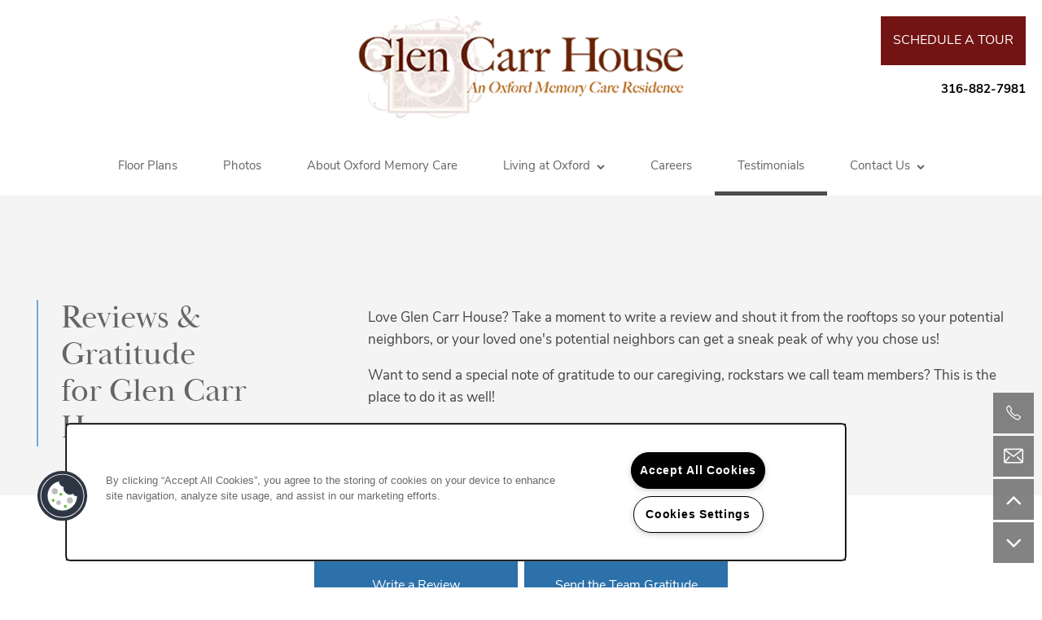

--- FILE ---
content_type: text/html
request_url: https://www.oxfordseniorliving.com/senior-living/ks/derby/n-hamilton-drive/testimonials
body_size: 17608
content:
<!DOCTYPE html>
<html lang="en" >
  <head id="drop-target-head">
    <title>Testimonials of Glen Carr House Memory Care</title>

    <!-- OneTrust Cookies Consent Notice start for oxfordseniorliving.com -->
<script type="text/javascript" src="https://cdn.cookielaw.org/consent/3c4a0768-8306-4a7c-b234-a3629807c95f/OtAutoBlock.js" ></script>
<script src="https://cdn.cookielaw.org/scripttemplates/otSDKStub.js" type="text/javascript" charset="UTF-8" data-domain-script="3c4a0768-8306-4a7c-b234-a3629807c95f" ></script>
<script type="text/javascript">
function OptanonWrapper() { }
</script>
<!-- OneTrust Cookies Consent Notice end for oxfordseniorliving.com -->
          <script type="text/javascript">
        window.dataLayer = window.dataLayer || [];
        dataLayer.push({
  "G5_CLIENT_ID": "g5-c-izonre55-oxford-management-group-client",
  "G5_GA4_CLIENT_TRACKING_ID": "G-GTD0NY8DEX",
  "G5_STORE_ID": "g5-cl-1gr4ug28uc-glen-carr-house-memory-care",
  "G5_INDUSTRY_ID": "Senior-Living",
  "G5_THEME_ID": "Oxford Alpine",
  "G5_CMS_VERSION": "v8.8.10.2",
  "G5_PLATFORM_ID": "Cloud",
  "G5_DNI_SCRIPT_ID": "3a8b1d5a-4807-4d30-9a03-08dd7de9dda7",
  "G5_CLIENT_TRACKING_ID": "UA-43145353-1",
  "G5_FB_PIXEL_ID": "2127081853984298"
});
      </script>
      <!-- Google Tag Manager -->
        <script type="text/javascript">(function(w,d,s,l,i){w[l]=w[l]||[];w[l].push({'gtm.start':
        new Date().getTime(),event:'gtm.js'});var f=d.getElementsByTagName(s)[0],
        j=d.createElement(s),dl=l!='dataLayer'?'&l='+l:'';j.async=true;j.src=
        '//www.googletagmanager.com/gtm.js?id='+i+dl;f.parentNode.insertBefore(j,f);
        })(window,document,'script','dataLayer','GTM-KTND');</script>
      <!-- End Google Tag Manager -->
      <!-- Google Tag Manager -->
        <script type="text/javascript">(function(w,d,s,l,i){w[l]=w[l]||[];w[l].push({'gtm.start':
        new Date().getTime(),event:'gtm.js'});var f=d.getElementsByTagName(s)[0],
        j=d.createElement(s),dl=l!='dataLayer'?'&l='+l:'';j.async=true;j.src=
        '//www.googletagmanager.com/gtm.js?id='+i+dl;f.parentNode.insertBefore(j,f);
        })(window,document,'script','dataLayer','GTM-PGK7DMJR');</script>
      <!-- End Google Tag Manager -->

    

    <meta charset="utf-8">

    <meta name="keywords" content="" />





  <link rel="shortcut icon" href="https://g5-assets-cld-res.cloudinary.com/image/upload/x_0,y_0,h_500,w_500,c_crop/q_auto,f_auto,fl_lossy,g_center,h_144,w_144/v1606840662/g5/g5-c-izonre55-oxford-management-group-client/g5-cl-1gr4ug28uc-glen-carr-house-memory-care/uploads/oxford-favicon_nrn4ua.png" />



<script type="text/javascript">
  setTimeout(function(){var a=document.createElement("script");
    var b=document.getElementsByTagName("script")[0];
    a.src=document.location.protocol+"//dnn506yrbagrg.cloudfront.net/pages/scripts/0024/8426.js?"+Math.floor(new Date().getTime()/3600000);
    a.async=true;a.type="text/javascript";b.parentNode.insertBefore(a,b)}, 1);
</script>

























<script class="structured-data-widget" type="application/ld+json">
{
  "@context": "https://schema.org",
  "@type": "LocalBusiness",
  
  "address": {
    "@type": "PostalAddress",
    "addressLocality": "Derby",
    "addressRegion": "KS",
    "postalCode": "67037",
    "streetAddress": "1433 N Hamilton Drive"
  },
  
    "description": "At Glen Carr House Memory Care, Derby memory care, we do more than care for your loved one. We care about them. By working with families to create individualized profiles of life before Alzheimer's disease, we create a lifestyle experience that is truly unique. Using state-of-the-art technologies, our certified team works to connect residents to family and friends in ways that provide hope and joy. Not only do we partner with families to develop care plans that improve residents quality of life, but our innovations empower us with real-time information to continually enhance the care, safety, and comfort of the loved ones entrusted to us. Our deeply personal approach allows us to provide hope to families who are in need of help.",
  
  "image": "https://g5-orion-clients.s3.amazonaws.com/g5-c-izonre55-oxford-management-group-client/g5-cl-1gr4ug28uc-glen-carr-house-memory-care/thumbnails/original/out-side-photo.jpg?1495141201",
  "name": "Glen Carr House Memory Care",
  
  "openingHoursSpecification": [{"@type":"OpeningHoursSpecification","dayOfWeek":["Monday"],"opens":"00:00","closes":"23:59"},{"@type":"OpeningHoursSpecification","dayOfWeek":["Tuesday"],"opens":"00:00","closes":"23:59"},{"@type":"OpeningHoursSpecification","dayOfWeek":["Wednesday"],"opens":"00:00","closes":"23:59"},{"@type":"OpeningHoursSpecification","dayOfWeek":["Thursday"],"opens":"00:00","closes":"23:59"},{"@type":"OpeningHoursSpecification","dayOfWeek":["Friday"],"opens":"00:00","closes":"23:59"},{"@type":"OpeningHoursSpecification","dayOfWeek":["Saturday"],"opens":"00:00","closes":"23:59"},{"@type":"OpeningHoursSpecification","dayOfWeek":["Sunday"],"opens":"00:00","closes":"23:59"}],
  
  
  "hasMap": "https://www.google.com/maps?cid=16557396566646696633",
  
  
  "geo": {
    "@type": "GeoCoordinates",
    "latitude": "37.5612987",
    "longitude": "-97.2343793"
  },
  
  
  "sameAs": [
  "https://www.facebook.com/GlenCarrHouseDerby",
  "https://www.linkedin.com/company/company/oxford-senior-living"
  ],
  
  
  "telephone": "316-247-6465",
  "url": "https://www.oxfordseniorliving.com/senior-living/ks/derby/n-hamilton-drive/"
}
</script>

<meta name="description" content="People are talking about Glen Carr House Memory Care in Derby, KS. Visit our website to read about the experiences of our residents.">

    <!-- for devices that don't support viewport -->
    <meta name="HandheldFriendly" content="True">
    <meta name="MobileOptimized" content="320">
    <meta name="viewport" content="width=device-width, initial-scale=1.0">
    <meta name="format-detection" content="telephone=no" />

    <script type="text/javascript">
      var hostReg = new RegExp("g5dns|g5static", "g");
      if (hostReg.exec(location.hostname)) {
        var meta = document.createElement('meta');
        meta.name = "robots";
        meta.content = "noindex";
        document.getElementsByTagName('head')[0].appendChild(meta);
      }
    </script>

      <script>var loaded=false;</script>
<script src="https://js.honeybadger.io/v3.0/honeybadger.min.js" onload="loaded=true;"></script>

<script type="text/javascript">
  if (loaded) {
    Honeybadger.configure({
      apiKey: '202fb6a2'
    });

    // Limit error reporting to production static sites
    Honeybadger.beforeNotify(function(notice) {
      if (/content-management-system|g5marketingcloud|g5static/i.test(notice.url)) { return false; }
    });

    function notifyHoneyBadger(asset_path) { Honeybadger.notify("Error loading " + asset_path) }
  }
</script>


  <script type="text/javascript">
    if (!window.console)var console={log:function(){},warn:function(){},error:function(){},time:function(){},timeEnd:function(){}};
  </script>

  <style>
  :root {
    --theme_primary_font: nunito-sans;
    --theme_secondary_font: baskerville-display-pt;
    --theme_base_font: ;
    --theme_primary_color: #2c71aa;
    --theme_secondary_color: #656565;
    --theme_tertiary_color: #2c71aa;
    --theme_footer_color: #323232;
    --theme_footer_text_color: #ffffff;
    --theme_header_color: #ffffff;
    --theme_header_text_color: #656565;
    --theme_body_link_color: #2c71aa;
    --theme_primary_color_darken_5: #276496;
    --theme_secondary_color_darken_5: #585858;
    --theme_tertiary_color_darken_5: #276496;
    --theme_footer_color_darken_5: #252525;
    --theme_footer_text_color_darken_5: #f2f2f2;
    --theme_header_color_darken_5: #f2f2f2;
    --theme_header_text_color_darken_5: #585858;
    --theme_body_link_color_darken_5: #276496;
    --theme_primary_color_darken_10: #225681;
    --theme_secondary_color_darken_10: #4c4c4c;
    --theme_tertiary_color_darken_10: #225681;
    --theme_footer_color_darken_10: #191919;
    --theme_footer_text_color_darken_10: #e6e6e6;
    --theme_header_color_darken_10: #e6e6e6;
    --theme_header_text_color_darken_10: #4c4c4c;
    --theme_body_link_color_darken_10: #225681;
    --theme_primary_color_darken_15: #1c496d;
    --theme_secondary_color_darken_15: #3f3f3f;
    --theme_tertiary_color_darken_15: #1c496d;
    --theme_footer_color_darken_15: #0c0c0c;
    --theme_footer_text_color_darken_15: #d9d9d9;
    --theme_header_color_darken_15: #d9d9d9;
    --theme_header_text_color_darken_15: #3f3f3f;
    --theme_body_link_color_darken_15: #1c496d;
    --theme_primary_color_darken_20: #173b59;
    --theme_secondary_color_darken_20: #323232;
    --theme_tertiary_color_darken_20: #173b59;
    --theme_footer_color_darken_20: #000;
    --theme_footer_text_color_darken_20: #ccc;
    --theme_header_color_darken_20: #ccc;
    --theme_header_text_color_darken_20: #323232;
    --theme_body_link_color_darken_20: #173b59;
    --theme_primary_color_darken_25: #122e45;
    --theme_secondary_color_darken_25: #252525;
    --theme_tertiary_color_darken_25: #122e45;
    --theme_footer_color_darken_25: #000;
    --theme_footer_text_color_darken_25: #bfbfbf;
    --theme_header_color_darken_25: #bfbfbf;
    --theme_header_text_color_darken_25: #252525;
    --theme_body_link_color_darken_25: #122e45;
    --theme_primary_color_darken_30: #0d2030;
    --theme_secondary_color_darken_30: #191919;
    --theme_tertiary_color_darken_30: #0d2030;
    --theme_footer_color_darken_30: #000;
    --theme_footer_text_color_darken_30: #b3b3b3;
    --theme_header_color_darken_30: #b3b3b3;
    --theme_header_text_color_darken_30: #191919;
    --theme_body_link_color_darken_30: #0d2030;
    --theme_primary_color_darken_35: #07131c;
    --theme_secondary_color_darken_35: #0c0c0c;
    --theme_tertiary_color_darken_35: #07131c;
    --theme_footer_color_darken_35: #000;
    --theme_footer_text_color_darken_35: #a6a6a6;
    --theme_header_color_darken_35: #a6a6a6;
    --theme_header_text_color_darken_35: #0c0c0c;
    --theme_body_link_color_darken_35: #07131c;
    --theme_primary_color_darken_40: #020508;
    --theme_secondary_color_darken_40: #000;
    --theme_tertiary_color_darken_40: #020508;
    --theme_footer_color_darken_40: #000;
    --theme_footer_text_color_darken_40: #999;
    --theme_header_color_darken_40: #999;
    --theme_header_text_color_darken_40: #000;
    --theme_body_link_color_darken_40: #020508;
    --theme_primary_color_darken_45: #000;
    --theme_secondary_color_darken_45: #000;
    --theme_tertiary_color_darken_45: #000;
    --theme_footer_color_darken_45: #000;
    --theme_footer_text_color_darken_45: #8c8c8c;
    --theme_header_color_darken_45: #8c8c8c;
    --theme_header_text_color_darken_45: #000;
    --theme_body_link_color_darken_45: #000;
    --theme_primary_color_darken_50: #000;
    --theme_secondary_color_darken_50: #000;
    --theme_tertiary_color_darken_50: #000;
    --theme_footer_color_darken_50: #000;
    --theme_footer_text_color_darken_50: gray;
    --theme_header_color_darken_50: gray;
    --theme_header_text_color_darken_50: #000;
    --theme_body_link_color_darken_50: #000;
    --theme_primary_color_darken_55: #000;
    --theme_secondary_color_darken_55: #000;
    --theme_tertiary_color_darken_55: #000;
    --theme_footer_color_darken_55: #000;
    --theme_footer_text_color_darken_55: #737373;
    --theme_header_color_darken_55: #737373;
    --theme_header_text_color_darken_55: #000;
    --theme_body_link_color_darken_55: #000;
    --theme_primary_color_darken_60: #000;
    --theme_secondary_color_darken_60: #000;
    --theme_tertiary_color_darken_60: #000;
    --theme_footer_color_darken_60: #000;
    --theme_footer_text_color_darken_60: #666;
    --theme_header_color_darken_60: #666;
    --theme_header_text_color_darken_60: #000;
    --theme_body_link_color_darken_60: #000;
    --theme_primary_color_lighten_5: #317ebe;
    --theme_secondary_color_lighten_5: #727272;
    --theme_tertiary_color_lighten_5: #317ebe;
    --theme_footer_color_lighten_5: #3f3f3f;
    --theme_footer_text_color_lighten_5: #fff;
    --theme_header_color_lighten_5: #fff;
    --theme_header_text_color_lighten_5: #727272;
    --theme_body_link_color_lighten_5: #317ebe;
    --theme_primary_color_lighten_10: #3c8bcd;
    --theme_secondary_color_lighten_10: #7f7f7f;
    --theme_tertiary_color_lighten_10: #3c8bcd;
    --theme_footer_color_lighten_10: #4c4c4c;
    --theme_footer_text_color_lighten_10: #fff;
    --theme_header_color_lighten_10: #fff;
    --theme_header_text_color_lighten_10: #7f7f7f;
    --theme_body_link_color_lighten_10: #3c8bcd;
    --theme_primary_color_lighten_15: #5197d2;
    --theme_secondary_color_lighten_15: #8b8b8b;
    --theme_tertiary_color_lighten_15: #5197d2;
    --theme_footer_color_lighten_15: #585858;
    --theme_footer_text_color_lighten_15: #fff;
    --theme_header_color_lighten_15: #fff;
    --theme_header_text_color_lighten_15: #8b8b8b;
    --theme_body_link_color_lighten_15: #5197d2;
    --theme_primary_color_lighten_20: #65a3d7;
    --theme_secondary_color_lighten_20: #989898;
    --theme_tertiary_color_lighten_20: #65a3d7;
    --theme_footer_color_lighten_20: #656565;
    --theme_footer_text_color_lighten_20: #fff;
    --theme_header_color_lighten_20: #fff;
    --theme_header_text_color_lighten_20: #989898;
    --theme_body_link_color_lighten_20: #65a3d7;
    --theme_primary_color_lighten_25: #79afdc;
    --theme_secondary_color_lighten_25: #a5a5a5;
    --theme_tertiary_color_lighten_25: #79afdc;
    --theme_footer_color_lighten_25: #727272;
    --theme_footer_text_color_lighten_25: #fff;
    --theme_header_color_lighten_25: #fff;
    --theme_header_text_color_lighten_25: #a5a5a5;
    --theme_body_link_color_lighten_25: #79afdc;
    --theme_primary_color_lighten_30: #8dbce2;
    --theme_secondary_color_lighten_30: #b2b2b2;
    --theme_tertiary_color_lighten_30: #8dbce2;
    --theme_footer_color_lighten_30: #7f7f7f;
    --theme_footer_text_color_lighten_30: #fff;
    --theme_header_color_lighten_30: #fff;
    --theme_header_text_color_lighten_30: #b2b2b2;
    --theme_body_link_color_lighten_30: #8dbce2;
    --theme_primary_color_lighten_35: #a2c8e7;
    --theme_secondary_color_lighten_35: #bebebe;
    --theme_tertiary_color_lighten_35: #a2c8e7;
    --theme_footer_color_lighten_35: #8b8b8b;
    --theme_footer_text_color_lighten_35: #fff;
    --theme_header_color_lighten_35: #fff;
    --theme_header_text_color_lighten_35: #bebebe;
    --theme_body_link_color_lighten_35: #a2c8e7;
    --theme_primary_color_lighten_40: #b6d4ec;
    --theme_secondary_color_lighten_40: #cbcbcb;
    --theme_tertiary_color_lighten_40: #b6d4ec;
    --theme_footer_color_lighten_40: #989898;
    --theme_footer_text_color_lighten_40: #fff;
    --theme_header_color_lighten_40: #fff;
    --theme_header_text_color_lighten_40: #cbcbcb;
    --theme_body_link_color_lighten_40: #b6d4ec;
    --theme_primary_color_lighten_45: #cae0f1;
    --theme_secondary_color_lighten_45: #d8d8d8;
    --theme_tertiary_color_lighten_45: #cae0f1;
    --theme_footer_color_lighten_45: #a5a5a5;
    --theme_footer_text_color_lighten_45: #fff;
    --theme_header_color_lighten_45: #fff;
    --theme_header_text_color_lighten_45: #d8d8d8;
    --theme_body_link_color_lighten_45: #cae0f1;
    --theme_primary_color_lighten_50: #deecf7;
    --theme_secondary_color_lighten_50: #e5e5e5;
    --theme_tertiary_color_lighten_50: #deecf7;
    --theme_footer_color_lighten_50: #b2b2b2;
    --theme_footer_text_color_lighten_50: #fff;
    --theme_header_color_lighten_50: #fff;
    --theme_header_text_color_lighten_50: #e5e5e5;
    --theme_body_link_color_lighten_50: #deecf7;
    --theme_primary_color_lighten_55: #f3f8fc;
    --theme_secondary_color_lighten_55: #f1f1f1;
    --theme_tertiary_color_lighten_55: #f3f8fc;
    --theme_footer_color_lighten_55: #bebebe;
    --theme_footer_text_color_lighten_55: #fff;
    --theme_header_color_lighten_55: #fff;
    --theme_header_text_color_lighten_55: #f1f1f1;
    --theme_body_link_color_lighten_55: #f3f8fc;
    --theme_primary_color_lighten_60: #fff;
    --theme_secondary_color_lighten_60: #fefefe;
    --theme_tertiary_color_lighten_60: #fff;
    --theme_footer_color_lighten_60: #cbcbcb;
    --theme_footer_text_color_lighten_60: #fff;
    --theme_header_color_lighten_60: #fff;
    --theme_header_text_color_lighten_60: #fefefe;
    --theme_body_link_color_lighten_60: #fff;
  }
</style>


    <base href="/">
    <script type="text/javascript">
  function cssLoadError() {
    this.onerror=null;
    this.href="/senior-living/ks/derby/n-hamilton-drive/stylesheets/application-a3a3a06da11ca71925c101499134ead07bc01482.min.css".replace(/-[0-9a-f]+(\.min.css)/, '$1');
    notifyHoneyBadger("/senior-living/ks/derby/n-hamilton-drive/stylesheets/application-a3a3a06da11ca71925c101499134ead07bc01482.min.css | g5-clw-6u4k5xx-oxford-management-group-client-50e4c5ffaf2ab623790b14531d4b8201");
  };
</script>

<link rel="stylesheet" media="screen" href="/senior-living/ks/derby/n-hamilton-drive/stylesheets/application-a3a3a06da11ca71925c101499134ead07bc01482.min.css" onerror="cssLoadError.call(this)" />

<link rel='canonical' href='https://www.oxfordseniorliving.com/senior-living/ks/derby/n-hamilton-drive/testimonials' />
  </head>


  <body class=" page-testimonials web-page-template site-location alternative-header-center-logo favicon-logo mobile-hero-content-over-image no-gutter no-gutter-stripes">
          <!-- Google Tag Manager (noscript) -->
        <noscript><iframe src="//www.googletagmanager.com/ns.html?id=GTM-KTND"
        height="0" width="0" style="display:none;visibility:hidden"></iframe></noscript>
      <!-- End Google Tag Manager (noscript) -->
      <!-- Google Tag Manager (noscript) -->
        <noscript><iframe src="//www.googletagmanager.com/ns.html?id=GTM-PGK7DMJR"
        height="0" width="0" style="display:none;visibility:hidden"></iframe></noscript>
      <!-- End Google Tag Manager (noscript) -->


    



<!-- Updated 2025-09-11 15:13:22 PDT - CMS: vv8.8.10.2 - DeployID: g5-clw-6u4k5xx-oxford-management-group-client-50e4c5ffaf2ab623790b14531d4b8201-->


<div class="rows-layout layout">

  <header role="banner">

    <div class="navigation-container collapsable">
      <div class="content">

        <div class="buttons">
          <a class="collapsable-btn btn" data-toggle="collapse" data-target=".collapsable-content"><span class="bars"><span></span><span></span><span></span></span><span class="text">Menu</span></a>
          <span id="drop-target-btn">























































<span class="ws-button--primary button button-list button-default button-display-default button-18550063 widget" id="button-18550063" data-id="18550063" data-name="Button" data-beta="false" data-eol="false" data-open-design="false" data-premium-widget="false" data-is-layout="false">

  <script class="config" type="application/json">
    {
      "widgetId": "button-18550063",
      "thirdPartyEnable": false,
      "hBEnable": false,
      "hBMobileOption": "hide",
      "hBMobileBreakpoint": ""
    }
  </script>

  <style>
  
    .button.button-18550063 .btn {

      
        background-color: #721414 !important;
      

      

      

      

      

      

      

      

      

      

      

      

      

    }
    .button.button-18550063 .btn:hover {

      
        background-color: #9d1c1c !important;
      
      

      

      

      
      

    }
  

    @media screen and (max-width: ) {
      
    }

  </style>
  <a href="/senior-living/ks/derby/n-hamilton-drive/schedule-a-tour" role="button" tabindex="0">
    

    
      <span class="btn">
        SCHEDULE A TOUR
      </span>
    
  </a>

  
</span>

</span>
          <div id="drop-target-nav" class="collapsable-content collapse">


  <nav class="navigation widget" aria-label="primary" data-id="18550074" data-name="Navigation V2" data-beta="false" data-eol="false" data-open-design="false" data-premium-widget="false" data-is-layout="false">
    <ul class="top-nav location-nav">
<li><a href="/senior-living/ks/derby/n-hamilton-drive/floor-plans">Floor Plans</a></li>
<li><a href="/senior-living/ks/derby/n-hamilton-drive/photos">Photos</a></li>
<li><a href="/senior-living/ks/derby/n-hamilton-drive/about-oxford-memory-care">About Oxford Memory Care</a></li>
<li class="has-subnav">
<a href="/senior-living/ks/derby/n-hamilton-drive/living-at-oxford">Living at Oxford</a><ul class="subnav">
<li><a href="/senior-living/ks/derby/n-hamilton-drive/living-at-oxford">Living at Oxford</a></li>
<li><a href="/senior-living/ks/derby/n-hamilton-drive/dining">Dining</a></li>
<li><a href="/senior-living/ks/derby/n-hamilton-drive/life-engagement">Life Engagement</a></li>
<li><a href="/senior-living/ks/derby/n-hamilton-drive/technology">Technology</a></li>
<li><a href="/senior-living/ks/derby/n-hamilton-drive/events-activities">Events &amp; Activities</a></li>
</ul>
</li>
<li><a href="/senior-living/ks/derby/n-hamilton-drive/careers">Careers</a></li>
<li><a href="/senior-living/ks/derby/n-hamilton-drive/testimonials">Testimonials</a></li>
<li class="has-subnav">
<a href="/senior-living/ks/derby/n-hamilton-drive/contact-us">Contact Us</a><ul class="subnav">
<li><a href="/senior-living/ks/derby/n-hamilton-drive/contact-us">Contact Us</a></li>
<li><a href="/senior-living/ks/derby/n-hamilton-drive/map-directions">Map &amp; Directions</a></li>
<li><a href="/senior-living/ks/derby/n-hamilton-drive/our-story">Our Story</a></li>
<li><a href="/senior-living/ks/derby/n-hamilton-drive/resources">Resources</a></li>
</ul>
</li>
</ul>
  </nav>



</div>
        </div>

      </div> <!-- end .content -->

    </div> <!-- end .navigation-container -->

    <div class="logo-container">
      <div id="drop-target-logo" class="content">









<style>
  
</style>

<div class="h-c-ret h-card">
  <a class="logo widget u-url" href="/" id="logo-18550049" data-id="18550049" data-name="Logo" data-beta="false" data-eol="false" data-open-design="false" data-premium-widget="false" data-is-layout="false">
		
  <script type="application/json" class="config">
    {
      "widgetId": "logo-18550049",
      "singleDomain":"true",
      "hrefSelector": "#logo-18550049",
      "enableMobileSpecificDisplay": false,
      "logoAltTag": "Glen Carr House Memory Care",
      "logoSourceUrl": "https://g5-assets-cld-res.cloudinary.com/image/upload/q_auto,f_auto,fl_lossy/g5/g5-c-izonre55-oxford-management-group-client/g5-cl-1gr4ug28uc-glen-carr-house-memory-care/uploads/glen-carr-new-logo-big.png",
      "mobileLogoSourceUrl": "",
      "mobileBreakpoint": "1349",
      "mobileLogoBackgroundColor": ""
    }
  </script>


    

    
      <img class="u-logo p-name" src="https://g5-assets-cld-res.cloudinary.com/image/upload/q_auto,f_auto,fl_lossy/g5/g5-c-izonre55-oxford-management-group-client/g5-cl-1gr4ug28uc-glen-carr-house-memory-care/uploads/glen-carr-new-logo-big.png" alt="Glen Carr House Memory Care">
    
  </a>
</div>

</div>
    </div>    

  </header>

  <div id="drop-target-aside-before-main">






<!--[if IE 9]><script type="text/javascript">var noStickyNavForIE9 = true;</script><![endif]-->
<div class="contact-info-sheet widget hidden default contact-info-sheet-18550085" id="contact-info-sheet-18550085" role="complementary" aria-label="Contact Info Navigation" data-id="18550085" data-name="Contact Info Sheet" data-beta="false" data-eol="false" data-open-design="false" data-premium-widget="false" data-is-layout="false">
  <script class="config contact-info-sheet-config" type="application/json">
    {
      "cpnsUrl": "https://call-tracking.g5marketingcloud.com/api/v1/phone_numbers",
      "locationUrn": "g5-cl-1gr4ug28uc-glen-carr-house-memory-care",
      "fadeDelay":"8",
      "third_party_chat":"",
      "chat_width":"640",
      "chat_height":"480",
      "widgetId": "contact-info-sheet-18550085",
      "layout": "default",
      "showScroll": "yes",
      "hideOnMobile": "false",
      "mobileBreakpoint": "980",
      "hideOnDesktop": "false",
      "desktopBreakpoint": "980",
      "showHome": "no",
      "phoneNumber": "316-247-6465",
      "showPhone": "yes"
    }
  </script>

  <style>
    
      .contact-info-sheet-18550085 .privacy-disclaimer a {
        color: inherit;
      }
    

    
      .contact-info-sheet-18550085 .privacy-disclaimer {
        color: inherit;
      }
    

    
    
    


    
      

      
        .contact-info-sheet-18550085 .info-sheet-nav i {
          color: #ffffff !important;
        }

        .contact-info-sheet-18550085 .info-sheet-nav i:hover {
          color: #fff !important;
        }

        .contact-info-sheet-18550085 .p-tel span:hover {
          color: #fff;
        }
      
    
    
      .contact-info-sheet-18550085 .p-tel {
        color: #ffffff;
      }
    

    

    

    .contact-info-sheet-18550085 .form input[type=submit] {
      
      
      
      
      
      
      
      
      
      
      
      
    }

    .contact-info-sheet-18550085 .form input[type=submit]:hover {
      
      
      
    }
  </style>

  <!-- Navigation Icons -->
  <div class="info-sheet-nav default">
    

    
      <!-- use phone service for this number -->
      <a aria-label="316-247-6465" class="number info-sheet-phone-btn info-sheet-toggle cis-btn contact-info-sheet-phone" href="tel:316-247-6465" title="Phone Number">
        <i class="fa fa-phone" aria-hidden="true"></i>
        <span class="p-tel">316-247-6465</span>
      </a>
    

    
      <a aria-label="Email Us" class="info-sheet-email-btn info-sheet-toggle cis-btn yes-toggle" href="/senior-living/ks/derby/n-hamilton-drive/contact-us" title="Email">
        <i class="fa fa-envelope-2" aria-hidden="true"></i>
        <span>Email</span>
      </a>
    

    

    

    
      <div class="info-sheet-page-up info-sheet-pagination cis-btn" title="Scroll Up" aria-hidden="true">
        <i class="fa fa-angle-up" aria-hidden="true"></i>
        <span>UP</span>
      </div>

      <div class="info-sheet-page-down info-sheet-pagination cis-btn" title="Scroll Down" aria-hidden="true">
        <i class="fa fa-angle-down" aria-hidden="true"></i>
        <span>DOWN</span>
      </div>
    
  </div>

  <!-- Main Content / Fly Outs -->
  <div class="info-sheet-content">
    
      <div class="info-sheet-phone">
        <a class="number" href="tel:316-247-6465">
          <span class="p-tel tel">316-247-6465</span>
        </a>
      </div> <!-- end .info-sheet-phone -->
    

    
      <div class="info-sheet-email">

        <div class="g5-enhanced-form">
          <script class="config" type="application/json">
            {
              
              "formUrl": "https://client-leads.g5marketingcloud.com/api/v1/locations/g5-cl-1gr4ug28uc-glen-carr-house-memory-care/html_forms/short_inquiry_sherpa"
            }
          </script>

          <p>
            You are using an older, unsupported browser. Please <a href="https://client-leads.g5marketingcloud.com/api/v1/locations/g5-cl-1gr4ug28uc-glen-carr-house-memory-care/html_forms/short_inquiry_sherpa.html" target="_blank">visit this link</a> to contact us.
          </p>
        </div> <!-- end form -->
      </div> <!-- end .info-sheet-email -->
    
  </div> <!-- end .info-sheet-content -->
</div> <!-- end .contact-info-sheet -->


<div id="promoted-reviews-18550098" class="promoted-reviews widget" data-id="18550098" data-name="Promoted Reviews" data-beta="false" data-eol="false" data-open-design="false" data-premium-widget="false" data-is-layout="false">
  <script class="config" type="application/json">
    {
      
      "reviewType": "hcard",
      

      "brandedName": "Glen Carr House Memory Care",
      "reviewPageUrl": "/senior-living/ks/derby/n-hamilton-drive/testimonials",
      "insertReviewSchema": ".contact-info",
      "fullReviewContent": "false",
      "widgetId": "promoted-reviews-18550098",
      "apiUrlId" : "7667",
      "useChatmeterReviews" : "true",
      "customLocationUrn": "g5-cl-1gr4ug28uc-glen-carr-house-memory-care",
      "chatmeterApiHost": "https://g5-api-proxy.g5marketingcloud.com",
      "reputationManagerApiHost": "https://reputation.g5search.com",
      "chatmeterCampaignId": "5b5a483d4e351960935e356e",
      "googlePlaceID": "",
      "chatmeterFormId": "5ac69bc5d650b8c34c0d49f5",
      "chatmeterSocialEnabled": "true",
      "chatmeterReputationEnabled": "true",
      "chatmeterReputationLiteEnabled": "false",
      "chatmeterListingManagementEnabled": "true",
      "excludedSources": "",
      "countAllReviews": "",
      "responseAuthor": "",
      "ratingsToDisplay": "4star,5star,positive",
      "maxNumberReviews": "25",
      "countAllReviews": "",
      "reviewsIntegration": "chatmeter"
    }
  </script>

  

  <div class="promoted-reviews-content">
    
  </div>
  
</div>

<!-- CSS OVERRIDE -->
<style type="text/css">
  /*Bold links in HTML widget - 06/1/23 TMichaels*/
.html a {
    font-weight: bold;
}

.blog-feed.modern.photos .news-feed-post .post-title {
    font-size: 35px;
}

.widget .news-feed-single-post .post-title {
    font-size: 45px;
    font-weight: bold;
}

.widget .news-feed-single-post .posts-nav .post-title {
    font-size: 25px;
}

.news-feed-single-post li {
    line-height: 27px;
}

p.blog-button {
    display: inline;
}

.blog-button a {
    color: #ffffff;
    padding: 11px;
    background-color: #2e7ab6;
}

.align-left-blog .blog-feed .post-body {
    text-align: left;
}


/*Hides date on blog Abby M 11/3/2020*/
.blog-feed .news-feed-single-post .post-date, .blog-feed .news-feed-single-post .post-date, .blog-feed .news-feed-post .post-date, .blog-feed .news-feed-post .post-date {
    display: none;
}

/*Offsets Anchor Tags Abby M 08/18/2020*/
.anchor {
    display: block;
    height: 200px;
    visibility: hidden;
    margin-top: -200px;
}


/*Centers forms Abby M 11/4/2020*/
.center-form div.widget.lead-form {
    margin-left: auto;
    margin-right: auto;
}

/*Styles nav hovers Abby M 11/2/2020*/
.navigation a:hover {
    background-color: #721414;
    color: white;
}

/*Styles sub nav hovers Abby M 11/2/2020*/
.subnav a:hover {
    background-color: #721414 !important;
    color: white;
}

/*CUSTOM CLASS - Styles circle photos Abby M 10/12/2020*/
.circle-photo .photo img {
    border-radius: 50%
}


/*Styles location text Abby M 10/29/2020*/
.location-txt {
    color: var(--theme_primary_color);
    font-weight: 700;
}



/* Changes size and padding of CTAs with custom class "shrink-cta" applied - Awarren 6/10/2020 */
@media screen and (min-width: 1600px) {
    .shrink-cta .action-calls .cta-item {
        width: 50%;
        margin: auto;
        padding-bottom: 1em;
        padding-right: 1em;
    }
}

/* Changes orientation from column to row of CTAs with custom class "shrink-cta" applied - Awarren 6/10/2020 */
@media screen and (min-width: 1600px) {
    .shrink-cta .action-calls ul {
        display: flex;
        flex-direction: row;
    }
}

/* Centers text in CTAs with custom class "shrink-cta" applied - Awarren 6/10/2020 */
@media screen and (min-width: 1600px) {
    .shrink-cta .action-calls a {
        text-align: center;
    }
}

.action-calls a {
    padding: 25px 15px;
    border-color: transparent;
    background-color: var(--theme_primary_color);
    font-size: 16px;
}

.action-calls a:hover {
    background-color: var(--theme_secondary_color);
    border-color: transparent;
}


/* Adjusts "mobile-hero-content-over-image" mobile class to "exclude" the logo - Matt J. 8/18/2020*/
@media screen and (max-width: 499px) {
    .web-home-template.mobile-hero-content-over-image .row:first-of-type>.row-1 figure.photo.widget {
        margin-top: 8em !important;
    }
}

/*Styles accordian text Abby M 08/21/2020*/
.accordion-section-title {
    font-family: "baskerville-display-pt", serif !Important;
    font-size: 30px;
}

/*Changes arrow in accordion on team page 08/21/2020*/
.blue-acc .acc-arrow::before {
    color: var(--theme_primary_color) !important;
    content: '+';
    height: auto;
    width: auto;
    background-image: none !important;
}


/*Styles phone number Abby m 08/21/2020*/
header[role=banner] .number {
    font-family: "nunito-sans", "Helvetica Neue", Helvetica, Roboto, Arial, sans-serif;
    font-size: 15px !important;
}

/*Hides stripes on mobile Abby M 08/21/2020*/
@media screen and (max-width: 979px) {
    .hide-stripe {
        display: none;
    }
}

/* Suppresses footer in lieu of custom "footer" per client Abby M 08/21/2020*/
footer[role=contentinfo] {
    display: none !important;
}

/*Styles footer text Abby M 08/21/2020*/
.footer-txt {
    color: #70abda;
    text-transform: uppercase;
    font-weight: 800;
    line-height: 20px !important;
    font-size: 15px;
}

.footer-copy {
    font-size: 15px;
    color: #fff !important;
}

.blue-line {
    font-size: 15px;
    border-bottom: 1px solid #70abda !important;
    color: #fff !important;
}

/*Styles small txt in Testimonial Gallery Abby M 08/21/2020*/
.name-txt {
    font-family: "nunito-sans", "Helvetica Neue", Helvetica, Roboto, Arial, sans-serif;
    font-size: 16px;
    color: #656565;
}

/*Styles large txt in Testimonial Gallery Abby M 08/21/2020*/
.gallery-txt .full-gallery.gallery-slideshow .flex-title {
    background-color: #ffffff;
    font-family: "baskerville-display-pt", serif !Important;
    font-size: 35px;
    color: #656565;
    top: 25%;
    line-height: 40px;
}

@media screen and (max-width: 1000px) {
    .gallery-txt .full-gallery.gallery-slideshow .flex-title {
        font-size: 18px;
        top: 0;
        line-height: 25px;
    }
}

/*Styles testimonial text NOT in gallery, custom class Abby M 08/21/2020*/
.testimonial-txt {
    font-family: "baskerville-display-pt", serif !Important;
    font-size: 40px;
    color: var(--theme_secondary_color);
    line-height: 45px;
}

@media screen and (max-width: 1000px) {
    .testimonial-txt {
        font-size: 18px;
        line-height: 25px;
    }
}

/*Styles arrows on testimonial gallery Abby M 08/21/2020*/
.gallery-txt .flex-direction-nav .flex-next {
    background-color: transparent !important;
    color: transparent !important;
}

.gallery-txt .flex-direction-nav .flex-prev {
    background-color: transparent !important;
    color: transparent !important;
}


/***Styles custom buttons on first stripe Abby M 08/20/2020***/
@media screen and (max-width: 1000px) {
    .my-button, .my-button-red, #search-txt {
        display: block;
        margin: auto;
        width: 100% !important;
    }
}

/*DONT DELETE - Styles for first stripe, text and buttons CUSTOM Abby 9/13/19*/
#search-txt {
    display: inline-block;
    text-align: center;
    margin: auto;
    width: 100%;
    padding-top: 12px;
}

/*Styles for first stripe, buttons CUSTOM Abby 08/20/2020*/
.my-button {
    font-family: "nunito-sans", "Helvetica Neue", Helvetica, Roboto, Arial, sans-serif;
    display: inline-block;
    color: #fff !important;
    width: 250px;
    height: 50px;
    font-size: 16px;
    text-align: center;
    padding: 30px 15px;
    line-height: 0;
    background-color: var(--theme_primary_color);
    margin: 4px 2px;
    font-weight: 400 !important;
}

.my-button:hover {
    background-color: var(--theme_secondary_color);
}

.my-button-red {
    font-family: "nunito-sans", "Helvetica Neue", Helvetica, Roboto, Arial, sans-serif;
    display: inline-block;
    color: #fff !important;
    width: 250px;
    height: 50px;
    font-size: 16px;
    text-align: center;
    padding: 30px 15px;
    line-height: 0;
    background-color: #721414;
    margin: 4px 2px;
    font-weight: 400 !important;
}

.my-button-red:hover {
    background-color: #9b1e21
}

/*Styles buttons Abby M 04/13/2020*/
.button .btn {
    background-color: var(--theme_primary_color);
    padding: 30px 15px;
    line-height: 0;
    border-color: transparent;
    font-size: 16px;
}

.button .btn:hover {
    background-color: var(--theme_secondary_color);
    border-color: transparent;
}

/*Adjusts margin between widgets Abby M 04/13/2020*/
.margin-fix .widget {
    margin-bottom: 20px !important;
}

/*Styles body copy Abby M 08/20/2020*/
.layout [role=main] p, .layout [role=main] .html li {
    font-family: "nunito-sans", "Helvetica Neue", Helvetica, Roboto, Arial, sans-serif;
    line-height: 27px;
}

/*Styles heading borders Abby M 08/20/2020*/
.widget h1:after, .widget h2:after, .widget h3:after {
    background-color: #70abda !important;
    width: 2px;
}

/*Styles H1's Abby M 08/20/2020*/
.widget h1, .widget h2 {
    font-size: 40px;
    line-height: 45px;
}

@media screen and (max-width: 979px) {
    .widget h1, .widget h2 {
        font-size: 35px;
        line-height: 40px;
    }
}

/*Styles hero text Abby M 08/20/20202*/
.hero-txt {
    font-size: 70px;
    line-height: 70px;
    text-shadow: 2px 2px 4px #000000;
}

@media screen and (max-width: 979px) {
    .hero-txt {
        font-size: 50px;
    }
}

.small-hero-txt {
    text-shadow: 2px 2px 4px #000000;
}

.small-txt, .small-hero-txt {
    font-size: 28px;
}

.small-txt, .small-hero-txt, .small-txt {
    font-size: 20px;
}

/* Makes the arrows on the gallery WCAG compliant - Lake S - 02/16/23 */
.gallery .flex-direction-nav a:after {
    color: var(--theme_secondary_color);
}

header[role=banner] .number {
color: black !important;

}
/*Fixes phone number for WCAG Andyk */
@media screen and (max-width: 1200px) {
header[role=banner] .number {
color: black !important;
background-color: rgb(255 255 255 / 72%) !important;
margin-right: 0 !important;
height: 20px !important;
line-height: 20px !important;
}
}

@media screen and (min-width: 1200px) {
.alternative-header-center-logo:not(.stuck) #drop-target-btn .button + .appended-phone{
top: 85px;
}
}
.widget p.paragraph-title {
color: #fff !important;
}
</style>


<div class="phone phone-number-18550120 widget" id="phone-number-18550120" data-id="18550120" data-name="Phone Number" data-beta="false" data-eol="false" data-open-design="false" data-premium-widget="false" data-is-layout="false">
  <script class="config phone-config" type="application/json">
    {
      "clientUrn": "g5-c-izonre55-oxford-management-group-client",
      "locationUrn": "g5-cl-1gr4ug28uc-glen-carr-house-memory-care",
      "displayPhone": "false",
      "appendPhone": "false",
      "prependPhone": "true",
      "appendElements": " header .buttons",
      "defaultPhoneNumber": "316-247-6465",
      "widgetId": "phone-number-18550120"
    }
  </script>

  

  
</div>




<div class="featured-content-pop-out widget featured-content-pop-out-18550123" id="featured-content-pop-out-18550123" role="complementary" aria-label="content pop out" data-id="18550123" data-name="Featured Content Pop Out" data-beta="false" data-eol="false" data-open-design="false" data-premium-widget="true" data-is-layout="true">

  <script class="config" type="application/json">
    {
      "widgetId": "featured-content-pop-out-18550123",
      "backgroundImageURL": "",
      "bgColor": "#fff",
      "bgEffect": "none",
      "bgEffectOverlayColor": "#000000",
      "bgEffectOverlayOpacity": "60%",
      "bgOverlayColor": "",
      "bgOverlayOpacity": "",
      "bgScrolling": "false",
      "autoRevealType": "delayed",
      "autoRevealTimer": "cookie",
      "cookieExpiration": "24",
      "autoRevealDelay": "60",
      "autoRevealDisableDesktop": "",
      "autoRevealDisableMobile": "true",
      "autoRevealMobileBreakpoint": "640",
      "autoRevealScrollDistance": "50",
      "scrollDistanceDeskReveal": "50",
      "scrollDistanceMobileBreakpoint": "640",
      "scrollDistanceDisableDesktop": "",
      "scrollDistanceDisableMobile": "true",
      "scrollDistanceMobileReveal": "50",
      "startDate": "",
      "endDate": "",
      "timezone": "America/Chicago",
      "customName": "The Oxford Grand Video",
      "customNameClass": "the-oxford-grand-video",
      "excludedPages": "",
      "featuredContentPopOutType": "cta"
    }
  </script>

  <style>
    #featured-content-pop-out-18550123 p,
    #featured-content-pop-out-18550123 h1,
    #featured-content-pop-out-18550123 h2,
    #featured-content-pop-out-18550123 h3,
    #featured-content-pop-out-18550123 h4,
    #featured-content-pop-out-18550123 h5,
    #featured-content-pop-out-18550123 h6,
    #featured-content-pop-out-18550123 li {
      color: #000;
    }

    

    

    
    .featured-content-pop-out-18550123 .featured-content-pop-out-aside {
      background-color: #fff;

      

      
        width: 50%;
        height: 70%;
        min-height: unset;
        top: 50%;
        left: 50%;
        transform: translate(-50%, -50%);
      
    }


    .featured-content-pop-out-18550123 .featured-content-pop-out-aside.right,
    .featured-content-pop-out-18550123 .featured-content-pop-out-aside.left {
      modal: -360px;
      width: 360px;
    }

    .featured-content-pop-out-18550123 .featured-content-pop-out-aside.open {
      
        opacity: 1;
        visibility: visible;
      
    }

    .featured-content-pop-out-18550123 .featured-content-pop-out-content {
      padding: 1em;

      
        display: flex;
        flex-direction: column;
      
    }

    .featured-content-pop-out-18550123 .featured-content-pop-out-content > div[class^="pop-out-row-"] {
      position: relative;
      
        
          margin-bottom: 15px;
        
      
    }

    .featured-content-pop-out-18550123 .close-btn {
      color: #000;
    }

    /* Reveal btn */
    
    

    #featured-content-pop-out-18550123 .reveal-btn {
      
        bottom: calc(20px - (0px));
      
    }

    #featured-content-pop-out-18550123 .reveal-btn-container {
      border: 0px solid #2c71aa;
    }

    #featured-content-pop-out-18550123 .reveal-btn-background {
      background-color: #2c71aa;
      opacity: 1;
    }

    .reveal-btn:hover .reveal-btn-background {
      background: #225681 !important;
    }

    .featured-content-pop-out-18550123 .reveal-btn-icon,
    .featured-content-pop-out-18550123 .reveal-btn-label {
      color: #2c71aa;
    }

    

    

    

    
  </style>

  

  <div class="featured-content-pop-out-overlay"></div>

  <div class="featured-content-pop-out-aside bg-cover modal" style="display:none" aria-modal="true" aria-label="Featured Content Dialog" role="dialog" tabindex="-1">
    <div class="featured-content-pop-out-wrapper">
      <div class="featured-content-pop-out-wrapper-overlay"></div>
      <span class="close-btn" tabindex="0">×</span>
      <div class="featured-content-pop-out-content featured-content-pop-out-one child-alignment-">
        <div class="pop-out-row-1" id="drop-target-1-row-18550123">
<div class="video fluid-video widget h-media" data-id="18550142" data-name="Video" data-beta="false" data-eol="false" data-open-design="false" data-premium-widget="false" data-is-layout="false">
  
    
    <iframe src="//www.youtube.com/embed/fH1dNPt18_M?rel=0" loading="lazy" title="" frameborder="0" webkitallowfullscreen mozallowfullscreen allowfullscreen></iframe>
  
</div>
</div>

        

        

        

        

        
      </div>
    </div>
  </div>
</div>
</div>

  <section role="main" id="drop-target-main">






































<div class="row content-stripe-widget row-widget   suppress-hero bg-cover  normal-bg  row-18554924" id="row-18554924" style="background-color: #fff;" data-id="18554924" data-name="Content Stripe" data-beta="false" data-eol="false" data-open-design="false" data-premium-widget="false" data-is-layout="true">

  <script class="config" type="application/json">
    {
      "widgetId": "row-18554924",
      "backgroundImageURL": "",
      "mobileSettingOption": "none",
      "mobileReplaceImg": "",
      "mobileHideBackgroundImageBreakpoint": "979",
      "mobileHideBgImgFontColor": "",
      "rowBackgroundColor": "#fff",
      "rowTextColor": "default",
      "mobileRowTextColor": "default"
    }
  </script>

  <style>
    

    

    

    

    

    

    

    .row-18554924 > .content {
      
      
      
    }

    @media screen and (max-width: 766px) {
      .row-18554924 > .content {
        
        
        
      }
    }

    

    

    

    
  </style>

  <div class="content row-single">
    <div class="row-grid">

      <div class="col col-1" id="drop-target-1-column-18554924"></div>

      

      

      

      

    </div>
  </div>
</div>







































<div class="row content-stripe-widget row-widget    bg-cover  fixed-bg  row-18554930" id="row-18554930" style="background-color: #f4f4f4;" data-id="18554930" data-name="Content Stripe" data-beta="false" data-eol="false" data-open-design="false" data-premium-widget="false" data-is-layout="true">

  <script class="config" type="application/json">
    {
      "widgetId": "row-18554930",
      "backgroundImageURL": "",
      "mobileSettingOption": "none",
      "mobileReplaceImg": "",
      "mobileHideBackgroundImageBreakpoint": "979",
      "mobileHideBgImgFontColor": "",
      "rowBackgroundColor": "#f4f4f4",
      "rowTextColor": "default",
      "mobileRowTextColor": "default"
    }
  </script>

  <style>
    

    

    

    

    

    
      .row-18554930 {
        padding-top: 8em !important;
      }
    

    

    .row-18554930 > .content {
      
      
      
    }

    @media screen and (max-width: 766px) {
      .row-18554930 > .content {
        
        
        
      }
    }

    

    
        @media screen and (max-width: 766px) {
          .row-18554930 {
            padding-top: 4em !important;
          }
        }
    

    
        @media screen and (max-width: 766px) {
          .row-18554930 {
            padding-bottom: 4em !important;
          }
        }
    

    
  </style>

  <div class="content row-uneven-thirds-1">
    <div class="row-grid">

      <div class="col col-1" id="drop-target-1-column-18554930">












<style>
  @media (min-width: 980px) {
    .column-18554932.column-in:not(.column-visible) {
      animation: slide-in 1000ms ease forwards;
      transform: translateY(500px);
    }

    @keyframes slide-in {
      to { transform: translateY(0); }
    }
  }
  

  

  
</style>

<div class="column column-widget  column-transition column-18554932" data-id="18554932" data-name="Column" data-beta="false" data-eol="false" data-open-design="false" data-premium-widget="false" data-is-layout="true">
  <div class="column-content column-one">

    <div class="row-1" id="drop-target-1-row-18554932">
<div class="html-18554933 html widget" id="html-18554933" data-id="18554933" data-name="HTML" data-beta="false" data-eol="false" data-open-design="false" data-premium-widget="false" data-is-layout="false">

<script class="config" type="application/json">
  {
    "widgetId": "html-18554933",
    "clientUrn": "g5-c-izonre55-oxford-management-group-client",
    "cpnsUrl": "https://call-tracking.g5marketingcloud.com/api/v1/phone_numbers",
    "locationUrn": "g5-cl-1gr4ug28uc-glen-carr-house-memory-care",
    "phoneNumber": "316-247-6465"
  }
</script>

<style>
  

  

  

  

  
    .html-18554933 .html-content {
      padding: .5em 2em 0 0 !important;
    }
  

  @media screen and (max-width: 767px) {
    
      .html-18554933 .html-content {
        padding: 0 !important;
      }
    
    
  }

</style>

  <div class="html-content">
    <h1>Reviews &amp; Gratitude<br>
for Glen Carr House</h1>

  </div>
</div>
</div>

    

    

    

    

    
  </div>
</div>
</div>

      
        <div class="col col-2" id="drop-target-2-column-18554930">












<style>
  

  

  
</style>

<div class="column column-widget   column-18554936" data-id="18554936" data-name="Column" data-beta="false" data-eol="false" data-open-design="false" data-premium-widget="false" data-is-layout="true">
  <div class="column-content column-one">

    <div class="row-1" id="drop-target-1-row-18554936">
<div class="html-18554938 html widget" id="html-18554938" data-id="18554938" data-name="HTML" data-beta="false" data-eol="false" data-open-design="false" data-premium-widget="false" data-is-layout="false">

<script class="config" type="application/json">
  {
    "widgetId": "html-18554938",
    "clientUrn": "g5-c-izonre55-oxford-management-group-client",
    "cpnsUrl": "https://call-tracking.g5marketingcloud.com/api/v1/phone_numbers",
    "locationUrn": "g5-cl-1gr4ug28uc-glen-carr-house-memory-care",
    "phoneNumber": "316-247-6465"
  }
</script>

<style>
  

  

  

  

  

  @media screen and (max-width: 767px) {
    
    
  }

</style>

  <div class="html-content">
    <p>Love Glen Carr House? Take a moment to write a review and shout it from the rooftops so your potential neighbors, or your loved one's potential neighbors can get a sneak peak of why you chose us!</p>

<p>Want to send a special note of gratitude to our caregiving, rockstars we call team members? This is the place to do it as well!</p>

  </div>
</div>
</div>

    

    

    

    

    
  </div>
</div>
</div>
      

      

      

      

    </div>
  </div>
</div>







































<div class="row content-stripe-widget row-widget    bg-cover  normal-bg  row-18554939" id="row-18554939" style="" data-id="18554939" data-name="Content Stripe" data-beta="false" data-eol="false" data-open-design="false" data-premium-widget="false" data-is-layout="true">

  <script class="config" type="application/json">
    {
      "widgetId": "row-18554939",
      "backgroundImageURL": "",
      "mobileSettingOption": "none",
      "mobileReplaceImg": "",
      "mobileHideBackgroundImageBreakpoint": "979",
      "mobileHideBgImgFontColor": "",
      "rowBackgroundColor": "",
      "rowTextColor": "default",
      "mobileRowTextColor": "default"
    }
  </script>

  <style>
    

    

    

    

    

    

    
      .row-18554939 {
        padding-bottom: 0 !important;
      }
    

    .row-18554939 > .content {
      
      
      
    }

    @media screen and (max-width: 766px) {
      .row-18554939 > .content {
        
        
        
      }
    }

    

    

    

    
  </style>

  <div class="content row-single">
    <div class="row-grid">

      <div class="col col-1" id="drop-target-1-column-18554939">












<style>
  

  

  
</style>

<div class="column column-widget   column-18554942" data-id="18554942" data-name="Column" data-beta="false" data-eol="false" data-open-design="false" data-premium-widget="false" data-is-layout="true">
  <div class="column-content column-one">

    <div class="row-1" id="drop-target-1-row-18554942">
<div class="html-18554943 html widget" id="html-18554943" data-id="18554943" data-name="HTML" data-beta="false" data-eol="false" data-open-design="false" data-premium-widget="false" data-is-layout="false">

<script class="config" type="application/json">
  {
    "widgetId": "html-18554943",
    "clientUrn": "g5-c-izonre55-oxford-management-group-client",
    "cpnsUrl": "https://call-tracking.g5marketingcloud.com/api/v1/phone_numbers",
    "locationUrn": "g5-cl-1gr4ug28uc-glen-carr-house-memory-care",
    "phoneNumber": "316-247-6465"
  }
</script>

<style>
  

  

  

  

  

  @media screen and (max-width: 767px) {
    
    
  }

</style>

  <div class="html-content">
    <p style="text-align: center;"><a class="my-button" href="https://www.google.com/maps?cid=16557396566646696633" target="_blank">Write a Review</a> <a class="my-button" href="https://social.g5marketingcloud.com/reviewBuilder/form/submission/5ac69bc5d650b8c34c0d49f5?campaignId=5b5a483d4e351960935e356e&amp;locationId=100451945" style="text-align: center;" target="_blank">Send the Team Gratitude</a></p>

  </div>
</div>
</div>

    

    

    

    

    
  </div>
</div>
</div>

      

      

      

      

    </div>
  </div>
</div>







































<div class="row content-stripe-widget row-widget    bg-cover  normal-bg  row-18554957" id="row-18554957" style="" data-id="18554957" data-name="Content Stripe" data-beta="false" data-eol="false" data-open-design="false" data-premium-widget="false" data-is-layout="true">

  <script class="config" type="application/json">
    {
      "widgetId": "row-18554957",
      "backgroundImageURL": "",
      "mobileSettingOption": "none",
      "mobileReplaceImg": "",
      "mobileHideBackgroundImageBreakpoint": "979",
      "mobileHideBgImgFontColor": "",
      "rowBackgroundColor": "",
      "rowTextColor": "default",
      "mobileRowTextColor": "default"
    }
  </script>

  <style>
    

    

    

    

    

    

    

    .row-18554957 > .content {
      
      
      
    }

    @media screen and (max-width: 766px) {
      .row-18554957 > .content {
        
        
        
      }
    }

    

    

    

    
  </style>

  <div class="content row-single">
    <div class="row-grid">

      <div class="col col-1" id="drop-target-1-column-18554957">












<style>
  

  

  
</style>

<div class="column column-widget   column-18554958" data-id="18554958" data-name="Column" data-beta="false" data-eol="false" data-open-design="false" data-premium-widget="false" data-is-layout="true">
  <div class="column-content column-one">

    <div class="row-1" id="drop-target-1-row-18554958">

<div id="promoted-reviews-18554960" class="promoted-reviews widget" data-id="18554960" data-name="Promoted Reviews" data-beta="false" data-eol="false" data-open-design="false" data-premium-widget="false" data-is-layout="false">
  <script class="config" type="application/json">
    {
      
      "reviewType": "full",
      

      "brandedName": "Glen Carr House Memory Care",
      "reviewPageUrl": "",
      "insertReviewSchema": ".contact-info",
      "fullReviewContent": "true",
      "widgetId": "promoted-reviews-18554960",
      "apiUrlId" : "7667",
      "useChatmeterReviews" : "true",
      "customLocationUrn": "g5-cl-1gr4ug28uc-glen-carr-house-memory-care",
      "chatmeterApiHost": "https://g5-api-proxy.g5marketingcloud.com",
      "reputationManagerApiHost": "https://reputation.g5search.com",
      "chatmeterCampaignId": "5b5a483d4e351960935e356e",
      "googlePlaceID": "",
      "chatmeterFormId": "5ac69bc5d650b8c34c0d49f5",
      "chatmeterSocialEnabled": "true",
      "chatmeterReputationEnabled": "true",
      "chatmeterReputationLiteEnabled": "false",
      "chatmeterListingManagementEnabled": "true",
      "excludedSources": "",
      "countAllReviews": "",
      "responseAuthor": "",
      "ratingsToDisplay": "4star,5star,positive",
      "maxNumberReviews": "25",
      "countAllReviews": "",
      "reviewsIntegration": "chatmeter"
    }
  </script>

  

  <div class="promoted-reviews-content">
    
      <div class="loader-container">
        <div class="loader"></div>
      </div>
    
  </div>
  
</div>
</div>

    

    

    

    

    
  </div>
</div>
</div>

      

      

      

      

    </div>
  </div>
</div>







































<div class="row content-stripe-widget row-widget    bg-cover  normal-bg  row-18554966" id="row-18554966" style="background-color: #323232;" data-id="18554966" data-name="Content Stripe" data-beta="false" data-eol="false" data-open-design="false" data-premium-widget="false" data-is-layout="true">

  <script class="config" type="application/json">
    {
      "widgetId": "row-18554966",
      "backgroundImageURL": "",
      "mobileSettingOption": "none",
      "mobileReplaceImg": "",
      "mobileHideBackgroundImageBreakpoint": "979",
      "mobileHideBgImgFontColor": "",
      "rowBackgroundColor": "#323232",
      "rowTextColor": "default",
      "mobileRowTextColor": "default"
    }
  </script>

  <style>
    

    

    

    

    
      .row-18554966 .html a,
      .row-18554966 .accordion-section-content a,
      .row-18554966 .online-scheduling p.privacy-disclaimer a {
        color:#fff !important;
      }
    

    

    

    .row-18554966 > .content {
      
      
      
    }

    @media screen and (max-width: 766px) {
      .row-18554966 > .content {
        
        
        
      }
    }

    

    

    

    
  </style>

  <div class="content row-quarters">
    <div class="row-grid">

      <div class="col col-1" id="drop-target-1-column-18554966">












<style>
  

  

  
</style>

<div class="column column-widget   column-18554967" data-id="18554967" data-name="Column" data-beta="false" data-eol="false" data-open-design="false" data-premium-widget="false" data-is-layout="true">
  <div class="column-content column-one">

    <div class="row-1" id="drop-target-1-row-18554967">
<div class="html-18554968 html widget" id="html-18554968" data-id="18554968" data-name="HTML" data-beta="false" data-eol="false" data-open-design="false" data-premium-widget="false" data-is-layout="false">

<script class="config" type="application/json">
  {
    "widgetId": "html-18554968",
    "clientUrn": "g5-c-izonre55-oxford-management-group-client",
    "cpnsUrl": "https://call-tracking.g5marketingcloud.com/api/v1/phone_numbers",
    "locationUrn": "g5-cl-1gr4ug28uc-glen-carr-house-memory-care",
    "phoneNumber": "316-247-6465"
  }
</script>

<style>
  

  

  

  

  
    .html-18554968 .html-content {
      padding: 0 2em 0 0 !important;
    }
  

  @media screen and (max-width: 767px) {
    
      .html-18554968 .html-content {
        padding: 0 !important;
      }
    
    
  }

</style>

  <div class="html-content">
    <p><span class="footer-txt">About Oxford Senior Living</span></p>

<p><span class="footer-copy">Oxford Senior Living has developed, managed and innovated within the senior living industry for more than a decade. Our experiences, and our hearts, have taught us well that success is defined by the genuine care and respect that we extend to the senior community and their families. For us, that care and respect is intrinsic to who we are. Welcome home to Oxford Senior Living!</span></p>

<p><span class="blue-line"><a href="/privacy-policy" target="_blank">Privacy Policy</a></span></p>

<p><span class="blue-line"><a href="/senior-living/ks/derby/n-hamilton-drive/accessibility-statement" target="_blank">Accessibility Statement</a></span></p>
  </div>
</div>
</div>

    

    

    

    

    
  </div>
</div>
</div>

      
        <div class="col col-2" id="drop-target-2-column-18554966">












<style>
  

  

  
</style>

<div class="column column-widget   column-18554970" data-id="18554970" data-name="Column" data-beta="false" data-eol="false" data-open-design="false" data-premium-widget="false" data-is-layout="true">
  <div class="column-content column-one">

    <div class="row-1" id="drop-target-1-row-18554970">
<div class="html-18554972 html widget" id="html-18554972" data-id="18554972" data-name="HTML" data-beta="false" data-eol="false" data-open-design="false" data-premium-widget="false" data-is-layout="false">

<script class="config" type="application/json">
  {
    "widgetId": "html-18554972",
    "clientUrn": "g5-c-izonre55-oxford-management-group-client",
    "cpnsUrl": "https://call-tracking.g5marketingcloud.com/api/v1/phone_numbers",
    "locationUrn": "g5-cl-1gr4ug28uc-glen-carr-house-memory-care",
    "phoneNumber": "316-247-6465"
  }
</script>

<style>
  

  

  

  

  
    .html-18554972 .html-content {
      padding: 0 2em 0 0 !important;
    }
  

  @media screen and (max-width: 767px) {
    
      .html-18554972 .html-content {
        padding: 0 !important;
      }
    
    
  }

</style>

  <div class="html-content">
    <p><span class="footer-txt">Love Where You Work</span></p>

<p><span class="footer-copy">Working in the senior living industry takes a special person. At Oxford Senior Living, we create a culture for our team members that celebrates the joy of serving others and creating meaningful relationships. We strive everyday to create an environment where employees feel valued, heard, and respected. Learn more about our <a href="/our-culture" target="_blank"><span class="blue-line">company culture</span>.</a></span></p>

<p><span class="my-button"><a href="/senior-living/ks/derby/n-hamilton-drive/careers">CAREERS</a></span></p>

  </div>
</div>
</div>

    

    

    

    

    
  </div>
</div>
</div>
      

      
        <div class="col col-3" id="drop-target-3-column-18554966">












<style>
  

  

  
</style>

<div class="column column-widget   column-18554974" data-id="18554974" data-name="Column" data-beta="false" data-eol="false" data-open-design="false" data-premium-widget="false" data-is-layout="true">
  <div class="column-content column-one">

    <div class="row-1" id="drop-target-1-row-18554974">
<div class="html-18554976 html widget" id="html-18554976" data-id="18554976" data-name="HTML" data-beta="false" data-eol="false" data-open-design="false" data-premium-widget="false" data-is-layout="false">

<script class="config" type="application/json">
  {
    "widgetId": "html-18554976",
    "clientUrn": "g5-c-izonre55-oxford-management-group-client",
    "cpnsUrl": "https://call-tracking.g5marketingcloud.com/api/v1/phone_numbers",
    "locationUrn": "g5-cl-1gr4ug28uc-glen-carr-house-memory-care",
    "phoneNumber": "316-247-6465"
  }
</script>

<style>
  

  

  

  

  

  @media screen and (max-width: 767px) {
    
    
  }

</style>

  <div class="html-content">
    <p><span class="footer-txt">Glen Carr House Memory Care</span></p>

<p><span class="footer-copy"><a href="/senior-living/ks/derby/n-hamilton-drive/map-directions">1433 N Hamilton Drive<br>
Derby, KS 67037</a></span></p>

<p><span class="footer-copy"><a href="/senior-living/ks/derby/n-hamilton-drive/map-directions"><img alt="Map Icon" loading="lazy" src="https://g5-assets-cld-res.cloudinary.com/image/upload/c_limit,w_10/q_auto,f_auto,fl_lossy/v1606840667/g5/g5-c-izonre55-oxford-management-group-client/g5-cl-1gr4ug28uc-glen-carr-house-memory-care/uploads/map-marker-alt-solid_k4at7u.png" style="height: 13px; width: 10px;"></a>  <a href="/senior-living/ks/derby/n-hamilton-drive/map-directions">Get Directions</a></span></p>

<p><span class="footer-copy">© Glen Carr House Memory Care</span></p>

<p><a href="https://www.hud.gov/program_offices/fair_housing_equal_opp" target="_blank"><img alt="Fair Housing Icon" loading="lazy" src="https://g5-assets-cld-res.cloudinary.com/image/upload/c_limit,w_21/q_auto,f_auto,fl_lossy/v1599164416/g5/g5-c-izonre55-oxford-management-group-client/g5-cl-1gr4igcu3c-the-oxford-grand-assisted-living-memory-care/uploads/Equal-Opportunity-Logo_sp4sov.png" style="width: 20px; height: 21px;"></a>   <a href="https://www.hud.gov/program_offices/fair_housing_equal_opp/disabilities/accessibilityR" target="_blank"><img alt="Accessibility Icon" loading="lazy" src="https://g5-assets-cld-res.cloudinary.com/image/upload/c_limit,w_18/q_auto,f_auto,fl_lossy/v1599164416/g5/g5-c-izonre55-oxford-management-group-client/g5-cl-1gr4igcu3c-the-oxford-grand-assisted-living-memory-care/uploads/wheelchair-solid_p9ezy4.png" style="height: 18px; width: 18px;"></a></p>

<p><a href="https://www.w3.org/WAI/WCAG2AA-Conformance" target="_blank" title="Explanation of WCAG 2 Level AA conformance"><img alt="Level AA conformance,
            W3C WAI Web Content Accessibility Guidelines 2.1" height="32" loading="lazy" src="https://www.w3.org/WAI/WCAG21/wcag2.1AA-blue-v" width="88"> </a></p>

  </div>
</div>
</div>

    

    

    

    

    
  </div>
</div>
</div>
      

      

      
        <div class="col col-4" id="drop-target-4-column-18554966">












<style>
  

  

  
</style>

<div class="column column-widget   column-18554977" data-id="18554977" data-name="Column" data-beta="false" data-eol="false" data-open-design="false" data-premium-widget="false" data-is-layout="true">
  <div class="column-content column-one">

    <div class="row-1" id="drop-target-1-row-18554977">
<div class="html-18554978 html widget" id="html-18554978" data-id="18554978" data-name="HTML" data-beta="false" data-eol="false" data-open-design="false" data-premium-widget="false" data-is-layout="false">

<script class="config" type="application/json">
  {
    "widgetId": "html-18554978",
    "clientUrn": "g5-c-izonre55-oxford-management-group-client",
    "cpnsUrl": "https://call-tracking.g5marketingcloud.com/api/v1/phone_numbers",
    "locationUrn": "g5-cl-1gr4ug28uc-glen-carr-house-memory-care",
    "phoneNumber": "316-247-6465"
  }
</script>

<style>
  

  

  

  

  

  @media screen and (max-width: 767px) {
    
    
  }

</style>

  <div class="html-content">
    <p><span class="footer-txt">Links</span></p>
<p><span class="footer-copy"><a href="/where-to-start-picking-the-right-option" target="_blank">WHERE TO START</a></span></p>
<p><span class="footer-copy"><a href="/senior-living/ks/derby/n-hamilton-drive/resources">RESOURCES</a></span></p>
<p><span class="footer-copy"><a href="/senior-living/ks/derby/n-hamilton-drive/about-oxford-memory-care">ABOUT OXFORD MEMORY CARE</a></span></p>
<p><span class="footer-copy"><a href="/senior-living/ks/derby/n-hamilton-drive/">HOME</a></span></p>
<p><span class="footer-txt">Get In Touch</span></p>
<p><span class="footer-copy"><img alt="Phone Icon" src="https://g5-assets-cld-res.cloudinary.com/image/upload/c_limit,w_15/q_auto,f_auto,fl_lossy/v1598039036/g5/g5-c-izonre55-oxford-management-group-client/g5-cl-1gr4igcu3c-the-oxford-grand-assisted-living-memory-care/uploads/phone-solid_cjuwxa.png" style="width: 15px; height: 15px;">  <a href="tel:316-247-6465"> <span class="html-phone"><span class="p-tel tel">316-247-6465</span></span> </a>    <a href="/senior-living/ks/derby/n-hamilton-drive/contact-us"><img alt="Email Icon" src="https://g5-assets-cld-res.cloudinary.com/image/upload/c_limit,w_15/q_auto,f_auto,fl_lossy/v1598039036/g5/g5-c-izonre55-oxford-management-group-client/g5-cl-1gr4igcu3c-the-oxford-grand-assisted-living-memory-care/uploads/envelope-solid_v0qtwb.png" style="height: 11px; width: 15px;">   Email</a></span></p>
<p><span class="footer-copy"><a href="https://www.facebook.com/GlenCarrHouseDerby/" target="_blank"><img alt="Facebook Icon" src="https://g5-assets-cld-res.cloudinary.com/image/upload/c_limit,w_18/q_auto,f_auto,fl_lossy/v1600203693/g5/g5-c-izonre55-oxford-management-group-client/g5-cl-1gr4igcu3c-the-oxford-grand-assisted-living-memory-care/uploads/facebook-brands_eukqz1.png" style="height: 18px; width: 18px;">  Follow The Adventures</a></span></p>
<p><span class="footer-copy"><a href="https://www.google.com/maps?cid=16557396566646696633" target="_blank"><img alt="Google Icon" src="https://g5-assets-cld-res.cloudinary.com/image/upload/c_limit,w_22/q_auto,f_auto,fl_lossy/v1600203693/g5/g5-c-izonre55-oxford-management-group-client/g5-cl-1gr4igcu3c-the-oxford-grand-assisted-living-memory-care/uploads/youtube-brands-circle-02_flwl5x.png" style="height: 20px; width: 22px;">  Google</a>      <a href="https://www.linkedin.com/company/oxford-senior-living/" target="_blank"><img alt="Linkedin Icon" src="https://g5-assets-cld-res.cloudinary.com/image/upload/c_limit,w_18/q_auto,f_auto,fl_lossy/v1604696734/g5/g5-c-izonre55-oxford-management-group-client/g5-cl-1gr4igcu3c-the-oxford-grand-assisted-living-memory-care/uploads/linkedin-brands_zjydsj.png" style="height: 18px; width: 18px;">  Linkedin</a></span></p>
  </div>
</div>
</div>

    

    

    

    

    
  </div>
</div>
</div>
      

    </div>
  </div>
</div>
</section>

  <aside id="drop-target-aside-after-main">









<style>

	:focus {
		box-shadow: 0 0 1px 2px currentColor inset !important;
	}

	:root {
		--wcag_focus_primary: #2c71aa;
		--wcag_focus_secondary: ;
		--wcag_box_shadow: 0 0 0px 3px var(--wcag_focus_primary, #3a97f9);
;
		--wcag_box_shadow_inset: 0 0 0px 3px var(--wcag_focus_primary, #3a97f9) inset;
;
	}

	/* Set focus state of Button widget */
	.button a:focus {
		box-shadow: none !important;
	}
	.button a:focus .btn {
		box-shadow: var(--wcag_box_shadow);
	}

</style>

<div class="html-18550159 html widget" id="html-18550159" data-id="18550159" data-name="HTML" data-beta="false" data-eol="false" data-open-design="false" data-premium-widget="false" data-is-layout="false">

<script class="config" type="application/json">
  {
    "widgetId": "html-18550159",
    "clientUrn": "g5-c-izonre55-oxford-management-group-client",
    "cpnsUrl": "https://call-tracking.g5marketingcloud.com/api/v1/phone_numbers",
    "locationUrn": "g5-cl-1gr4ug28uc-glen-carr-house-memory-care",
    "phoneNumber": "316-247-6465"
  }
</script>

<style>
  

  

  

  

  

  @media screen and (max-width: 767px) {
    
    
  }

</style>

  <div class="html-content">
    <script type="text/javascript">
(function () {
var a = document.createElement("script");
var b = document.getElementsByTagName("script")[0];
a.type = "text/javascript";
a.src = ('https:' == document.location.protocol ? 'https://' : 'http://') + "js.talkfurther.com/talkfurther_init.min.js";
a.async = true;
b.parentNode.insertBefore(a, b);
})();
</script>
  </div>
</div>
</aside>

  <footer role="contentinfo">
    <div id="drop-target-footer" class="content">























<div class="contact-info h-c-ret v-c-ret h-card vcard widget contact-info-18550168 defaultTheme  " id="contact-info-18550168" data-id="18550168" data-name="Contact Info" data-beta="false" data-eol="false" data-open-design="false" data-premium-widget="false" data-is-layout="false">
  <script class="config" type="application/json">
    {
      "clientUrn": "g5-c-izonre55-oxford-management-group-client",
      "cpnsUrl": "https://call-tracking.g5marketingcloud.com/api/v1/phone_numbers",
      "locationUrn": "g5-cl-1gr4ug28uc-glen-carr-house-memory-care",
      "chatUrl": "",
      "widgetId": "contact-info-18550168",
      "phoneNumber": "316-247-6465"
    }
  </script>

  <style>
      .contact-info-18550168 {
        --desktopContactInfoAlignment: default;
        --mobileContactInfoAlignment: default;
        
        
      }

      

      

      

      

  </style>

  
    <div class="contact-header p-name"><span class="notranslate">Glen Carr House Memory Care</span></div>
  

  
  <p class="h-adr p-adr adr-ret adr">
    <a href="/senior-living/ks/derby/n-hamilton-drive/map-directions">
      
      <span class="p-street-address street-address">
        <span class="notranslate">1433 N Hamilton Drive</span>
      </span>
      

      
      <!-- BUG 1492744 Contact Info | Extra spacing between the street address and city/state -->
      <span class="p-locality locality"><span class="notranslate">Derby</span></span>,
      

      
      <span class="p-region region">
        KS
      </span>
      

      
      <span class="p-postal-code postal-code">
        67037
      </span>
      

      
    </a>
  </p>
  

  
  <p class="phone">
    <a class="number contact-info-phone" title="Property Phone Number" href="tel:316-247-6465">
      <span class="p-tel tel">316-247-6465</span>
    </a>
  </p>
  

  
  <p class="u-email email">
    <a href="/senior-living/ks/derby/n-hamilton-drive/contact-us">Email Us</a>
  </p>
  

  

  


  
</div>


  <script type="text/javascript">
    var typekitScript = document.createElement('script');
    typekitScript.type = "text/javascript";
    typekitScript.addEventListener("load", function(event) {
      try {
        Typekit.isReady = false;
        Typekit.typekitReady = function(){
          var e = document.createEvent('Event');
          e.initEvent('typekitReady', true, true);
          Typekit.isReady = true;
          return window.dispatchEvent(e);
        }
        Typekit.load({
          active: function(){ Typekit.typekitReady(); },
          inactive: function(){ Typekit.typekitReady(); }
        });
      } catch(e){}
    });
    typekitScript.src = "https://use.typekit.net/jvu6vmm.js";
    document.getElementsByTagName('head')[0].appendChild(typekitScript);
  </script>











































































































  <div class="footer-info widget" id="footer-info-18550197" data-id="18550197" data-name="Footer Info" data-beta="false" data-eol="false" data-open-design="false" data-premium-widget="false" data-is-layout="false">

  	

    <script class="config" type="application/json">{"widgetId":"footer-info-18550197","footerLayoutSelection":"option-2","officeHours":[{"day_of_week":0,"status":"24hr"},{"day_of_week":1,"status":"24hr"},{"day_of_week":2,"status":"24hr"},{"day_of_week":3,"status":"24hr"},{"day_of_week":4,"status":"24hr"},{"day_of_week":5,"status":"24hr"},{"day_of_week":6,"status":"24hr"}],"timezone":"America/Chicago"}</script>

    <div class="left-column">

      <div class="office-hours-note"><p></p></div>

      <svg xmlns="http://www.w3.org/2000/svg" style="display: none"><symbol id="footer-icon-facebook" viewbox="0 0 44.8 44.8"><path fill="#fff" d="M28.7 17.6h-4.3v-2.8c0-1.1.7-1.3 1.2-1.3h3V8.8h-4.2c-4.7 0-5.7 3.5-5.7 5.7v3.1H16v4.8h2.7V36h5.7V22.4h3.8l.5-4.8z"></path></symbol><symbol id="footer-icon-linkedin" viewbox="0 0 44.8 44.8"><path fill="#fff" d="M12.9 10.4c-1.8 0-3.1 1.2-3.1 2.8 0 1.6 1.2 2.8 3 2.8 1.9 0 3.1-1.2 3.1-2.8-.1-1.6-1.2-2.8-3-2.8zm15.9 7.4c-2.9 0-4.1 1.6-4.8 2.7v.1-2.4h-5.4c.1 1.5 0 16.2 0 16.2H24v-9.1c0-.5 0-1 .2-1.3.4-1 1.3-2 2.8-2 2 0 2.8 1.5 2.8 3.7v8.7H35v-9.3c0-5-2.7-7.3-6.2-7.3zm-18.7.4v16.2h5.4V18.2h-5.4z"></path></symbol><symbol id="footer-icon-gmb" viewbox="-4 -6 44.8 44.8"><g fill="#fff"><path d="M 10.496094 1.9980469 A 0.50005 0.50005 0 0 0 10.421875 2.0039062 L 6.0019531 2.0039062 C 5.4477415 2.0039062 4.9645169 2.2560344 4.640625 2.6152344 C 4.3167331 2.9743344 4.1259566 3.4234187 4.015625 3.8867188 L 2.015625 12.287109 A 0.50005 0.50005 0 0 0 2.0039062 12.458984 A 0.50005006 0.50005006 0 0 0 2.0019531 12.503906 C 2.0019578 13.949406 2.760548 15.287772 3.9980469 16.013672 C 3.9993148 16.014416 4.0006846 16.014883 4.0019531 16.015625 L 4.0019531 29.503906 A 0.50005 0.50005 0 0 0 4.5019531 30.003906 L 28.501953 30.003906 A 0.50005 0.50005 0 0 0 29.001953 29.503906 L 29.001953 16.015625 C 29.002714 16.015179 29.003145 16.014118 29.003906 16.013672 C 30.241406 15.287772 31.001953 13.949406 31.001953 12.503906 A 0.50005006 0.50005006 0 0 0 31 12.464844 A 0.50005 0.50005 0 0 0 31 12.460938 A 0.50005006 0.50005006 0 0 0 31 12.453125 A 0.50005 0.50005 0 0 0 30.988281 12.287109 L 28.988281 3.8867188 C 28.877949 3.4234187 28.687173 2.9743344 28.363281 2.6152344 C 28.03939 2.2560344 27.556165 2.0039062 27.001953 2.0039062 L 22.582031 2.0039062 A 0.50005 0.50005 0 0 0 22.492188 1.9980469 A 0.50005 0.50005 0 0 0 22.421875 2.0039062 L 16.582031 2.0039062 A 0.50005 0.50005 0 0 0 16.494141 1.9980469 A 0.50005 0.50005 0 0 0 16.417969 2.0039062 L 10.580078 2.0039062 A 0.50005 0.50005 0 0 0 10.496094 1.9980469 z M 6.0019531 3.0039062 L 9.9492188 3.0039062 L 9.0390625 12.003906 L 6.0019531 12.003906 L 3.1113281 12.003906 L 4.9882812 4.1191406 C 5.0704262 3.7741406 5.2125672 3.4739562 5.3828125 3.2851562 C 5.5530578 3.0963562 5.7251551 3.0039062 6.0019531 3.0039062 z M 10.955078 3.0039062 L 16.001953 3.0039062 L 16.001953 12.003906 L 13.001953 12.003906 L 10.046875 12.003906 L 10.955078 3.0039062 z M 17.001953 3.0039062 L 22.048828 3.0039062 L 22.957031 12.003906 L 20.001953 12.003906 L 17.001953 12.003906 L 17.001953 3.0039062 z M 23.054688 3.0039062 L 27.001953 3.0039062 C 27.278751 3.0039062 27.448895 3.0968562 27.619141 3.2851562 C 27.789386 3.4739563 27.93348 3.7741406 28.015625 4.1191406 L 29.892578 12.003906 L 27.001953 12.003906 L 23.964844 12.003906 L 23.054688 3.0039062 z M 3.1328125 13.003906 L 6.0019531 13.003906 L 8.8691406 13.003906 C 8.7168677 13.888006 8.27455 14.696844 7.4980469 15.152344 C 6.5697402 15.696844 5.432213 15.696844 4.5039062 15.152344 C 3.7273048 14.696744 3.2850092 13.888206 3.1328125 13.003906 z M 10.132812 13.003906 L 13.001953 13.003906 L 15.869141 13.003906 C 15.71687 13.888006 15.27455 14.696844 14.498047 15.152344 C 13.569744 15.696844 12.432209 15.696844 11.503906 15.152344 C 10.727305 14.696744 10.285007 13.888206 10.132812 13.003906 z M 17.132812 13.003906 L 20.001953 13.003906 L 22.869141 13.003906 C 22.71687 13.888006 22.27455 14.696844 21.498047 15.152344 C 20.569743 15.696844 19.43221 15.696844 18.503906 15.152344 C 17.727305 14.696744 17.285007 13.888206 17.132812 13.003906 z M 24.132812 13.003906 L 27.001953 13.003906 L 29.869141 13.003906 C 29.71687 13.888006 29.27455 14.696844 28.498047 15.152344 C 27.569743 15.696844 26.43221 15.696844 25.503906 15.152344 C 24.727305 14.696744 24.285008 13.888206 24.132812 13.003906 z M 9.5 14.457031 C 9.8451615 15.092735 10.356058 15.63709 10.998047 16.013672 C 12.235546 16.739572 13.766407 16.739572 15.003906 16.013672 C 15.645643 15.637238 16.154337 15.092411 16.5 14.457031 C 16.845162 15.092735 17.356059 15.63709 17.998047 16.013672 C 19.235547 16.739572 20.766407 16.739572 22.003906 16.013672 C 22.645643 15.637238 23.154337 15.092411 23.5 14.457031 C 23.845162 15.092735 24.356059 15.63709 24.998047 16.013672 C 25.917851 16.553216 26.998936 16.69025 28.001953 16.427734 L 28.001953 29.003906 L 5.0019531 29.003906 L 5.0019531 16.427734 C 6.0044465 16.689591 7.0846705 16.552881 8.0039062 16.013672 C 8.6456422 15.637238 9.154337 15.092411 9.5 14.457031 z M 23.091797 21.003906 C 22.930278 20.999169 22.769104 21.008272 22.609375 21.029297 C 21.970458 21.113297 21.358195 21.401559 20.878906 21.880859 C 19.920282 22.839359 19.724505 24.329906 20.402344 25.503906 C 21.080179 26.677906 22.467923 27.251291 23.777344 26.900391 C 25.086771 26.549591 26.001934 25.359606 26.001953 24.003906 A 0.50005 0.50005 0 0 0 25.501953 23.503906 L 23.001953 23.503906 A 0.50005 0.50005 0 1 0 23.001953 24.503906 L 24.832031 24.503906 C 24.645416 25.171906 24.21622 25.748847 23.519531 25.935547 C 22.642596 26.170447 21.723468 25.790106 21.269531 25.003906 C 20.815608 24.217706 20.944011 23.229791 21.585938 22.587891 C 22.227899 21.945891 23.215728 21.817584 24.001953 22.271484 A 0.5005087 0.5005087 0 0 0 24.501953 21.404297 C 24.061697 21.150122 23.576352 21.018119 23.091797 21.003906 z"></path></g></symbol></svg><div class="social-links">
<a href="https://www.facebook.com/GlenCarrHouseDerby" class="facebook" title="Facebook" rel="me" target="_blank" aria-label="Visit Facebook page"><svg class="icon"><use xmlns:xlink="http://www.w3.org/1999/xlink" xlink:href="#footer-icon-facebook"></use></svg></a><a href="https://www.linkedin.com/company/company/oxford-senior-living" class="linked-in" title="LinkedIn" rel="me" target="_blank" aria-label="Visit LinkedIn page"><svg class="icon"><use xmlns:xlink="http://www.w3.org/1999/xlink" xlink:href="#footer-icon-linkedin"></use></svg></a><a href="https://www.google.com/maps?cid=16557396566646696633" class="google-my-business" title="Google My Business" rel="me" target="_blank" aria-label="Google this business"><svg class="icon"><use xmlns:xlink="http://www.w3.org/1999/xlink" xlink:href="#footer-icon-gmb"></use></svg></a>
</div>

    </div>

    <div class="center-column">

      

    </div>

    <div class="right-column">

      <div class="nav custom-links"><a href="/privacy-policy">Privacy Policy</a></div>

      

      <p class="copyright">Copyright © <span class="current-year"></span> <span class="notranslate">Glen Carr House Memory Care</span></p>

      <p class="housing-icons"><a href="https://www.hud.gov/program_offices/fair_housing_equal_opp" class="housing-icon access" target="_blank">Equal Opportunity Housing</a><a href="https://www.hud.gov/program_offices/fair_housing_equal_opp/disabilities/accessibilityR" class="handicap-icon access" target="_blank">Handicap Friendly</a></p>

    </div>

    

  </div>








  <script class="javascript-config" type="application/json" id="javascript-18550216">
    {
      "script": "var d=document,s=\"https://a.smtrk.net/trk?t=s&i=5be3296148f96f12a8cb2185&p=t,i,x&s=57e23edb1b7c7e8e83a8ce923a1f9a71&r=\"+escape(d.referrer)+\"&u=\"+escape(d.URL),n=d.createElement(\"script\"),e=d.getElementsByTagName(\"script\")[0];n.async=!0,n.src=s,e.parentNode.insertBefore(n,e);",
      "noscript": "",
      "widgetId": "javascript-18550216",
      "srcUrl": "",
      "async": "",
      "defer": "",
      "nomodule": "",
      "fetchPriority": "",
      "referrerPolicy": "",
      "crossOrigin": "",
      "integrity": ""
    }
  </script>

</div>
  </footer>

</div>





      <script src="https://themes.g5dxm.com/shared/javascripts/web-theme.min.js"  onerror="notifyHoneyBadger('themes.g5dxm.com/shared/javascripts/web-theme.min.js')"></script>

    <script src="https://widgets.g5dxm.com/shared/javascripts/date-time.min.js" onerror="notifyHoneyBadger('widgets.g5dxm.com/shared/javascripts/date-time.min.js')"></script>
    <script src="https://widgets.g5dxm.com/shared/javascripts/form-enhancer.min.js" onerror="notifyHoneyBadger('widgets.g5dxm.com/shared/javascripts/form-enhancer.min.js')"></script>
    <script type="text/javascript">
  function globalJsLoadError() {
    this.onerror=null;
    let script = document.createElement('script');
    script.src = "/senior-living/ks/derby/n-hamilton-drive/javascripts/application-7251f8a1e6.min.js".replace(/-[0-9a-f]+(\.min.js)/, '$1');
    document.body.appendChild(script);
    notifyHoneyBadger("/senior-living/ks/derby/n-hamilton-drive/javascripts/application-7251f8a1e6.min.js | g5-clw-6u4k5xx-oxford-management-group-client-50e4c5ffaf2ab623790b14531d4b8201");
  };
</script>

<script src="/senior-living/ks/derby/n-hamilton-drive/javascripts/application-7251f8a1e6.min.js" onerror="globalJsLoadError.call(this)"></script>


  <script>
//<![CDATA[

    $(function() {
      $('base').attr('href', window.location.protocol + "//" + window.location.host);
    });

//]]>
</script>

      <script class="config global-cms-config" id="global-cms-config" type="application/json">
    {
      "clientUrn" : "g5-c-izonre55-oxford-management-group-client",
      "cpnsUrl" : "https://call-tracking.g5marketingcloud.com/api/v1/phone_numbers",
      "locSelector" : ".g5-phone-service-location"
    }
  </script>

  </body>
</html>
